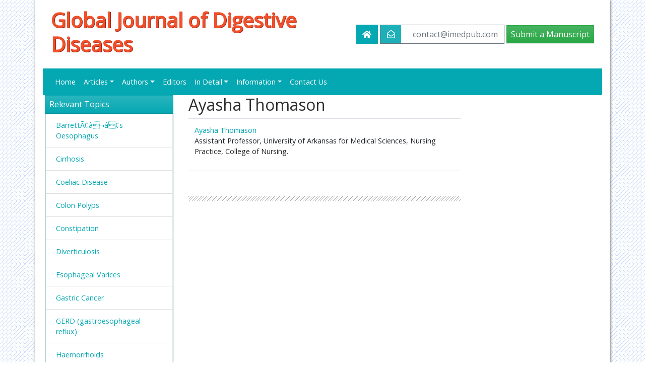

--- FILE ---
content_type: text/html; charset=UTF-8
request_url: https://www.imedpub.com/reviewer-profile/Ayasha_Thomason/
body_size: 3694
content:
<!DOCTYPE html>
<html lang="en">
<head>
<meta charset="utf-8">
<meta http-equiv="X-UA-Compatible" content="IE=edge">
<meta name="viewport" content="width=device-width, initial-scale=1">
<title>Ayasha Thomason | Insight Medical Publishing</title>
<meta name="keywords" content="Ayasha Thomason, Ayasha Thomason biography, Ayasha Thomason profile, open access journals, Insight Medical Publishing, imedpub"/>
<meta name="description" content="Ayasha Thomason, Global Journal of Digestive Diseases."/> 
<meta http-equiv="X-UA-Compatible" content="IE=edge" />
<meta name="robots" content="index,follow" />
<meta name="googlebot" content="index,follow" />

<link rel="canonical" href="https://www.imedpub.com//reviewer-profile/Ayasha_Thomason/">
<link rel="alternate" href="https://www.imedpub.com/reviewer-profile/Ayasha_Thomason/" hreflang="en-us"/>
<link rel="shortcut icon" href="https://www.imedpub.com/images/favicon.ico"/>
<!-- Latest compiled and minified CSS -->
<link rel="stylesheet" href="https://cdnjs.cloudflare.com/ajax/libs/font-awesome/5.11.2/css/all.min.css" />
<link href='https://fonts.googleapis.com/css?family=Open+Sans' rel='stylesheet' type='text/css' />
<link rel="stylesheet" href="/assets/css/imedpub_com.css" />
<link rel="stylesheet" href="/assets/css/global.css" />
<link href="https://www.imedpub.com/css/imed_external_style.css" rel="stylesheet" type="text/css" />
<link href="https://www.imedpub.com/css/styles.css" rel="stylesheet" type="text/css" />
<link href="https://www.imedpub.com/assets/css/author.css" rel="stylesheet" type="text/css" />
<link rel="stylesheet" type="text/css" href="https://www.imedpub.com/css/jquery.coolautosuggest.css" />
<meta name="google-site-verification" content="Fvj81ZSJ79zLnj_qZffRw_IKsNy7-JCt6kPdcx-H_zM" />

<!--for twitterfeed-->
<script async src="https://platform.twitter.com/widgets.js" charset="utf-8" type="818b1e213e8237334d134a6e-text/javascript"></script>
<script src="https://ajax.googleapis.com/ajax/libs/jquery/1.11.1/jquery.min.js" type="818b1e213e8237334d134a6e-text/javascript"></script>
<script src="https://www.imedpub.com/js/jquery.coolautosuggest.js" type="818b1e213e8237334d134a6e-text/javascript"></script>
<script src="https://www.imedpub.com/js/jquery.coolfieldset.js" type="818b1e213e8237334d134a6e-text/javascript"></script>
<script async src="https://www.googletagmanager.com/gtag/js?id=G-6X3EXTTCQV" type="818b1e213e8237334d134a6e-text/javascript"></script>
<script type="818b1e213e8237334d134a6e-text/javascript">
    window.dataLayer = window.dataLayer || [];
    function gtag(){dataLayer.push(arguments);}
    gtag('js', new Date());

    gtag('config', 'G-6X3EXTTCQV');
</script>
<!-- Facebook Pixel Code -->
<script type="818b1e213e8237334d134a6e-text/javascript">
  !function(f,b,e,v,n,t,s){if(f.fbq)return;n=f.fbq=function(){n.callMethod?
  n.callMethod.apply(n,arguments):n.queue.push(arguments)};if(!f._fbq)f._fbq=n;
  n.push=n;n.loaded=!0;n.version='2.0';n.queue=[];t=b.createElement(e);t.async=!0;
  t.src=v;s=b.getElementsByTagName(e)[0];s.parentNode.insertBefore(t,s)}(window,
  document,'script','//connect.facebook.net/en_US/fbevents.js');

  fbq('init', '297919997051754');
  fbq('track', "PageView");
</script>
<!-- End Facebook Pixel Code -->     
</head>
<body>
<div class="container-fluid">
  <div class="container container_bg"> 
    <!-- Header Area -->
    <header class="p-3">
	<div class="row align-items-center justify-content-between">
      <div class="col-12 col-sm"> 
        <!--<p class="imed_cap"><a href="https://www.imedpub.com/" title="iMedPub LTD">iMedPub LTD<img src="https://www.imedpub.com/images/favicon.ico" title="click here" alt="iMedPub LTD" align="absmiddle"/></a></p>-->
        <h1><a class="text-danger" href="https://digestive-diseases.imedpub.com/" title="Global Journal of Digestive Diseases">Global Journal of Digestive Diseases</a></h1>
      </div>
		<!--<div class="col-12 col-sm-auto text-center">
			<a href="#" title="Open Access Week 2019">
				<img src="https://www.imedpub.com/images/OpenAccessWeek_logo.jpg" alt="Open Access Week" title="Open Access Week 2019" class="img-fluid">
				<span class="open-access-date">Oct 21-27, 2019</span>
			</a>
		</div>-->
		<div class="col-12 col-sm-auto">
			<div class="pull-right header_nav">
				<a class="btn bg-info text-white" href="https://www.imedpub.com/" data-toggle="tooltip" data-placement="left" title="iMedPub LTD Home">
					<i class="fas fa-home"></i>
				</a>
				<a href="mailTo:contact@imedpub.com" title="Click here" class="btn btn-outline-secondary btn-icon">
				<i class="far fa-envelope-open bg-info text-white"></i> contact@imedpub.com</a>
                             <a href="https://www.imedpub.com/submissions/digestive-diseases.html" target="_blank" title="click here" class="btn btn-lg btn-success">Submit a Manuscript</a>
              			</div>
		</div>
	</div>
</header>
<nav class="navbar navbar-expand-lg navbar-dark bg-info border-0">
		<!-- Brand and toggle get grouped for better mobile display -->
		<a class="navbar-brand d-none" href="#">Navbar</a>
		<button class="navbar-toggler" type="button" data-toggle="collapse" data-target="#mainNavbar" aria-controls="mainNavbar" aria-expanded="false" aria-label="Toggle navigation">
			<span class="navbar-toggler-icon"></span>
		</button>
		<!-- Collect the nav links, forms, and other content for toggling -->
		<div class="collapse navbar-collapse" id="mainNavbar">
			<ul class="navbar-nav mr-auto">
				<li class="nav-item ">
					<a class="nav-link text-white" href="https://digestive-diseases.imedpub.com/" title="Home">Home</a>
				</li>
				<li class="nav-item dropdown" class="nav-item dropdown">
					<a href="#" class="nav-link dropdown-toggle" data-toggle="dropdown" role="button" aria-haspopup="true" aria-expanded="false">Articles</a>
					<div class="dropdown-menu">
						<a class="dropdown-item" href="https://digestive-diseases.imedpub.com/inpress.php" title="In Press">In Press</a>
						<a class="dropdown-item" href="https://digestive-diseases.imedpub.com/current-issue.php" title="Current Issue">Current Issue</a>
						<a class="dropdown-item" href="https://digestive-diseases.imedpub.com/archive.php" title="Archive">Archive</a>
					</div>
				</li>
				<li class="nav-item dropdown">
					<a href="#" class="nav-link text-white dropdown-toggle" data-toggle="dropdown" role="button" aria-haspopup="true" aria-expanded="false" title="Editors">Authors</a>
					<div class="dropdown-menu">
						<a class="dropdown-item" href="https://digestive-diseases.imedpub.com/author-guidelines.php" title="Author Guideliness">Author Guidelines</a>
						<a class="dropdown-item" href="https://digestive-diseases.imedpub.com/submit-manuscript.php" title="Submit Manuscript">Submit Manuscript</a>
					</div>
				</li>
				<li class="nav-item ">
					 <a class="nav-link text-white" href="https://digestive-diseases.imedpub.com/editors.php" title="Editors">Editors</a>
				</li>
				<li class="nav-item dropdown">
					<a href="#" class="nav-link text-white dropdown-toggle" data-toggle="dropdown" role="button" aria-haspopup="true" aria-expanded="false" title="In Detail">In Detail</a>
					<div class="dropdown-menu">
						 <a class="dropdown-item" href="https://digestive-diseases.imedpub.com/focus-scope.php" title="Focus Scope">Focus Scope</a>
						 <a class="dropdown-item" href="https://digestive-diseases.imedpub.com/ethical-malpractices.php" title="Ethical MalPractices">Ethical MalPractices</a>
						 <a class="dropdown-item" href="https://digestive-diseases.imedpub.com/copyright.php" title="Copy Right">Copy Right</a>
					</div>
				</li>
				<li class="nav-item dropdown">
					<a href="#" class="nav-link text-white dropdown-toggle" data-toggle="dropdown" role="button" aria-haspopup="true" aria-expanded="false" title="Information">Information</a>
					<div class="dropdown-menu">
					 <a class="dropdown-item" title="Information for Authors" href="https://www.imedpub.com/information-for-authors.php">Information for Authors</a>
					 <a class="dropdown-item" title="Information for Editors" href="https://www.imedpub.com/information-for-editors.php">Information for Editors</a>
					 <a class="dropdown-item" title="Information for Reviewers" href="https://www.imedpub.com/info-for-reviewer.php">Information for Reviewers</a>
					</div>
				</li>
				<li class="nav-item ">
					 <a class="nav-link text-white" title="Contact us" href="https://digestive-diseases.imedpub.com/contact.php">Contact Us</a>
				</li>
			</ul>
<!--
			<div class="form-group mb-0">
				<form role="search" action="https://www.imedpub.com/search-results.php" method="get" name="formsearch" id="formsearch">
					<div class="input-group">
						<input type="text" placeholder="Search of Journal.." value="" maxlength="25" id="keyword" required class="editbox_search form-control" name="keyword" autocomplete="off">
							<div class="input-group-append">
								<button type="submit" class="btn btn-teal" name="search">
									<i class="fas fa-search"></i>
								</button>
							</div>
					</div>
					<div id="suggestions_holder" class="suggestions" style="display: none;"></div>
					<script language="javascript">
							$("#keyword").coolautosuggest({
				url:"https://www.imedpub.com/author-names.php?chars=",
				});
					</script>

				</form>
			</div>
-->
			<!-- /.navbar-collapse --> 
		</div>
		<!-- /.container-fluid --> 
</nav>    <!-- Header Area Ends --> 
    <!-- Content Area -->
    <div class="row clearfix">
      <div class="clearfix">&nbsp;</div>
          <div class="col-md-3">
    
<div class="card border-info mb-3">
    	<h6 class="card-header bg-gradient-info text-white p-2">Relevant Topics</h6>
    <ul class="list-group" style="max-height:500px; overflow-y:auto;">
    			  <li class="list-group-item"><a href="https://www.imedpub.com/scholarly/barretts-oesophagus-journals-articles-ppts-list.php" title="BarrettÃ¢â¬â¢s Oesophagus">BarrettÃ¢â¬â¢s Oesophagus</a></li>
				  <li class="list-group-item"><a href="https://www.imedpub.com/scholarly/cirrhosis-journals-articles-ppts-list.php" title="Cirrhosis">Cirrhosis</a></li>
				  <li class="list-group-item"><a href="https://www.imedpub.com/scholarly/coeliac-disease-journals-articles-ppts-list.php" title="Coeliac Disease">Coeliac Disease</a></li>
				  <li class="list-group-item"><a href="https://www.imedpub.com/scholarly/colon-polyps-journals-articles-ppts-list.php" title="Colon Polyps">Colon Polyps</a></li>
				  <li class="list-group-item"><a href="https://www.imedpub.com/scholarly/constipation-journals-articles-ppts-list.php" title="Constipation">Constipation</a></li>
				  <li class="list-group-item"><a href="https://www.imedpub.com/scholarly/diverticulosis--diverticulitis-journals-articles-ppts-list.php" title="Diverticulosis ">Diverticulosis </a></li>
				  <li class="list-group-item"><a href="https://www.imedpub.com/scholarly/esophageal-varices-journals-articles-ppts-list.php" title="Esophageal Varices">Esophageal Varices</a></li>
				  <li class="list-group-item"><a href="https://www.imedpub.com/scholarly/gastric-cancer-journals-articles-ppts-list.php" title="Gastric Cancer">Gastric Cancer</a></li>
				  <li class="list-group-item"><a href="https://www.imedpub.com/scholarly/gerd-gastroesophageal-reflux-journals-articles-ppts-list.php" title="GERD (gastroesophageal reflux)">GERD (gastroesophageal reflux)</a></li>
				  <li class="list-group-item"><a href="https://www.imedpub.com/scholarly/haemorrhoids-journals-articles-ppts-list.php" title="Haemorrhoids">Haemorrhoids</a></li>
				  <li class="list-group-item"><a href="https://www.imedpub.com/scholarly/hernias-journals-articles-ppts-list.php" title="Hernias">Hernias</a></li>
				  <li class="list-group-item"><a href="https://www.imedpub.com/scholarly/jaundice-journals-articles-ppts-list.php" title="Jaundice">Jaundice</a></li>
				  <li class="list-group-item"><a href="https://www.imedpub.com/scholarly/peritonitis-journals-articles-ppts-list.php" title="Peritonitis">Peritonitis</a></li>
				  <li class="list-group-item"><a href="https://www.imedpub.com/scholarly/portal-hypertension-journals-articles-ppts-list.php" title="Portal Hypertension">Portal Hypertension</a></li>
				  <li class="list-group-item"><a href="https://www.imedpub.com/scholarly/rectal-bleeding-journals-articles-ppts-list.php" title="Rectal Bleeding">Rectal Bleeding</a></li>
				  <li class="list-group-item"><a href="https://www.imedpub.com/scholarly/ulcer-journals-articles-ppts-list.php" title="Ulcer">Ulcer</a></li>
		    </ul>
</div>
    
</div>      <!-- content center -->
      <div class="col-lg-6 col-md-6">
        <div class="wlcme_imdpub">
          <h2>Ayasha Thomason</h2>
          <div>
          <table border="0" cellpadding="0" cellspacing="0" class="table">        
          <tr>
                        <td align="left" valign="top" width="613"><a href="https://www.imedpub.com/reviewer-profile/Ayasha_Thomason/" title="Ayasha Thomason">Ayasha Thomason</a><br><p>Assistant Professor,	University of Arkansas for Medical Sciences,	Nursing Practice, College of Nursing.</p></td>
          </tr>
          <tr>
            <td style="line-height:10px;" colspan="2">&nbsp;</td>
          </tr>
                                    <script defer src="https://static.cloudflareinsights.com/beacon.min.js/vcd15cbe7772f49c399c6a5babf22c1241717689176015" integrity="sha512-ZpsOmlRQV6y907TI0dKBHq9Md29nnaEIPlkf84rnaERnq6zvWvPUqr2ft8M1aS28oN72PdrCzSjY4U6VaAw1EQ==" data-cf-beacon='{"version":"2024.11.0","token":"5bd88eae20df4a3eb99878d887826704","r":1,"server_timing":{"name":{"cfCacheStatus":true,"cfEdge":true,"cfExtPri":true,"cfL4":true,"cfOrigin":true,"cfSpeedBrain":true},"location_startswith":null}}' crossorigin="anonymous"></script>
<script src="/cdn-cgi/scripts/7d0fa10a/cloudflare-static/rocket-loader.min.js" data-cf-settings="818b1e213e8237334d134a6e-|49" defer></script>